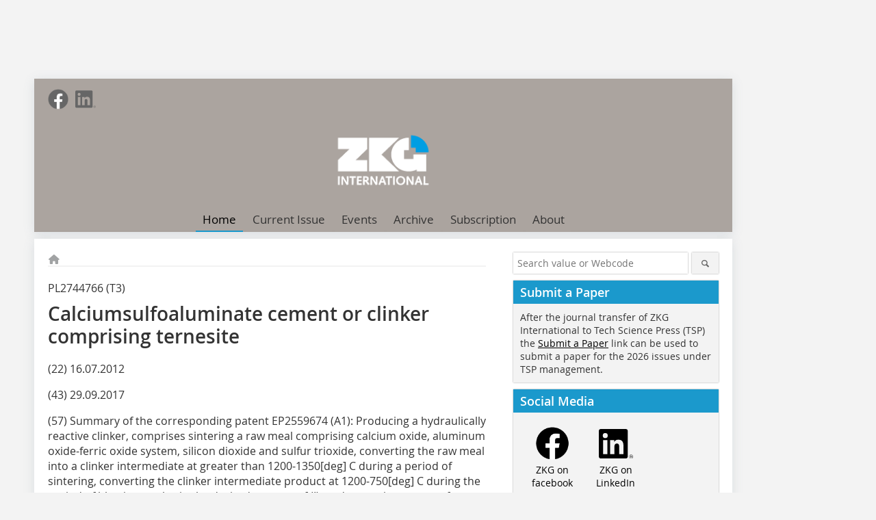

--- FILE ---
content_type: text/html; charset=utf-8
request_url: https://www.zkg.de/en/artikel/zkg_Calciumsulfoaluminate_cement_or_clinker_comprising_ternesite-3051578.html
body_size: 7930
content:
<!DOCTYPE html>
<html lang="en">
	<head>
		<meta charset="UTF-8">
		<meta name="viewport" content="width=device-width, initial-scale=1.0">
		<meta http-equiv="X-UA-Compatible" content="IE=edge,chrome=1" />
		<link rel="shortcut icon" href="/assets/img/favicon.ico" />
        <title>ZKG international</title>
		<meta property="og:title" content="ZKG international">
		<meta name="twitter:card" content="summary">
		<link rel="stylesheet" type="text/css" href="/static/css/normalize.min.css">
		<link rel="stylesheet" type="text/css" href="/static/css/fontello.min.css">
		<link rel="stylesheet" type="text/css" href="/static/css/fontawesome.min.css">
		<link rel="stylesheet" type="text/css" href="/static/css/solid.min.css">
		<link rel="stylesheet" type="text/css" href="/static/css/owl.carousel.min.css">
		<link rel="stylesheet" type="text/css" href="/static/css/jquery.fancybox.min.css" media="screen" />
		<link rel="stylesheet" type="text/css" href="/static/css/style.min.css">
		<link rel="stylesheet" type="text/css" href="/static/css/theme_zkg.min.css">
		<style>
		/* Simple no-dependency slider for superteaser */
		.superteaser.slider{position:relative;max-width:100%;overflow:hidden;margin:0 auto}
		.slider__viewport{overflow:hidden;position:relative}
		.slider__track{display:flex;transition:transform .5s ease;will-change:transform}
		.slide{min-width:100%;position:relative}
		.slide img{display:block;width:100%;height:auto;object-fit:cover}
		.slide__overlay{position:absolute;left:0;right:0;bottom:20px;padding:10px 16px;text-align:left;background:rgba(255,255,255,0.7)}
		.slide__overlay a{}
		.superteaser__heading{margin:0;color:#000;text-shadow:none;font-size:22px}
		.slider__nav{position:absolute;top:50%;transform:translateY(-50%);background:rgba(0,0,0,.4);color:#fff;border:none;padding:10px 14px;cursor:pointer;font-size:24px;z-index:10}
		.slider__nav--prev{left:10px}
		.slider__nav--next{right:10px}
		.slider__dots{position:absolute;left:50%;transform:translateX(-50%);bottom:10px;display:flex;gap:6px;z-index:10}
		.slider__dot{width:10px;height:10px;border-radius:50%;background:rgba(255,255,255,.5);cursor:pointer}
		.slider__dot.active{background:#fff}
		@media (max-width:600px){.superteaser__heading{font-size:18px}}
        

/* 容器定位 */
.nav-has-children { position: relative; }

/* 二级菜单默认隐藏 */
.nav-main--level_2 {
  position: absolute;
  left: 0;
  top: 100%;
  min-width: 240px;
  background: #fff;
  border: 1px solid #eee;
  box-shadow: 0 8px 24px rgba(0,0,0,.08);
  padding: 8px 0;
  display: none;
  z-index: 1000;
}

/* 二级菜单项 */
.nav-main__item--level_2 > a {
  display: block;
  padding: 10px 16px;
  line-height: 1.2;
  font-size: 14px;
  color: #222;
  white-space: nowrap;
}
.nav-main__item--level_2 > a:hover { background: #f7f7f7; }

/* 当前项高亮（与右侧原有高亮保持一致语义） */
.nav-main__item--level_2.is-active > a {
  font-weight: 600;
  text-decoration: underline;
}

/* 悬停/键盘聚焦显示 */
.nav-has-children:hover > .nav-main--level_2,
.nav-has-children:focus-within > .nav-main--level_2 {
  display: block;
}

/* 顶部 About 右侧加小三角 */
.nav-caret {
  display: inline-block;
  margin-left: 6px;
  border: 4px solid transparent;
  border-top-color: currentColor;
  transform: translateY(2px);
}

/* 移动端：把二级菜单做成内联展开（避免 hover） */
@media (max-width: 1024px) {
  .nav-has-children { position: static; }
  .nav-main--level_2 {
    position: static;
    box-shadow: none;
    border: 0;
    padding: 0 0 8px 0;
  }
}

		

/* Subscription entry: make "My subscriptions / Login" obvious in the top-right meta bar */
.nav-meta.right{display:flex;align-items:center;gap:10px;}
.nav-meta__item--cta{display:flex;align-items:center;}
.nav-meta__item--cta .nav-meta__cta{padding:6px 10px !important;font-size:13px;line-height:1.1;border-radius:4px;}
.nav-meta__item--cta .nav-meta__cta--ghost{border:1px solid rgba(0,0,0,.15);}
@media (max-width:600px){
  .nav-meta.right{gap:8px;}
  .nav-meta__item--cta .nav-meta__cta{padding:6px 8px !important;font-size:12px;}
}

		</style>
	</head>

	<body>
		<div id="newsletter-dialogue__background" class="ga_newsletter-dialogue"></div>
		<div class="body__wrapper">
			<div class="ad-body-topbanner">
				<ins class="asm_async_creative" style="display:inline-block; width:728px; height:90px; text-align:left; text-decoration:none;"></ins>
                <div class="adspirit__layer-ad"></div>
                <script>
                    if (window.innerWidth < 768) {
                        let layerAd = document.querySelector(".adspirit__layer-ad");
                        layerAd.innerHTML = ' ';
                    }
                </script>
			</div>
			<div class="ad-body-skyscraper">
				<ins class="asm_async_creative" style="display:inline-block;text-align:left; text-decoration:none;"></ins>
			</div>
			<div class="body__container">
				<div class="body__inner">
					<header class="header--main">
						<div class="header__meta clearfix">
                            <ul class="social-media__list--head left">
								<li class="social-media__item--head">
								    <a href="https://www.facebook.com/ZKGCementLimeGypsum/" class="social-media__link--head" target="_blank">
								        <img class="social-media__icon" src="/static/picture/facebook_72x72_gray.png" alt="Facebook" width="30" height="30">
								    </a>
								</li> 																									
								<li class="social-media__item--head">
								    <a href="https://www.linkedin.com/company/zkg-international" class="social-media__link--head" target="_blank">
								        <img class="social-media__icon" src="/static/picture/linkedin_logo_gray.svg" alt="LinkedIn" width="30" height="30">
								    </a>
								</li> 							
							</ul>
                            <ul class="nav-meta right">
                                <li class="nav-meta__item" style="display:none">
									<a href="/index/index/contact.html">Contact the editorial office</a>
								</li>
                                							</ul>
                        </div>
                        <div class="header__logo">
							<a href="/en">
							    <img src="/uploads/20251020/487aeeeda4a6c9ff98904e33f04b632d.png" alt="Zement Kalk Gips"/>
							</a>
						</div>
                        <label id="menu-button" class="icon-menu" for="mobile-menu">Menü</label>
                        <nav class="header__nav clearfix">
	                         <input type="checkbox" id="mobile-menu">
	                         <ul class="nav-main--level_1">
						          <li class="nav-main__item--level_1">
			                          <a class="nav-main__link  nav-main__link--active" href="/" >
			                          	  Home
			                          </a>
		                          </li>
				                  <li class="nav-main__item--level_1">
			                          <a class="nav-main__link " href="/index/index/current_issue" >
				                          Current Issue
			                          </a>
		                          </li>
				                  <li class="nav-main__item--level_1">
			                          <a class="nav-main__link " href="/en/calender" >
				                          Events
			                          </a>
		                          </li>
				                  <li class="nav-main__item--level_1">
			                          <a class="nav-main__link " href="/en/archive" >
				                         Archive
			                          </a>
		                          </li>
                                  
                                  <li class="nav-main__item--level_1" style="display:none">
			                          <a class="nav-main__link " target="_blank" href="https://ijs.tspsubmission.com/login?returnUrl=/submission/36" >
				                         Article Submission
			                          </a>
		                          </li>
                                  <li class="nav-main__item--level_1">
                                      <a class="nav-main__link " href="/index/subscription" >
				                         Subscription
			                          </a>
		                          </li>
                                  <!-- 用带子菜单的 li 替换 header.html 里现有的 About 菜单项 -->
                                    <li class="nav-main__item--level_1 nav-has-children">
                                      <a
                                        class="nav-main__link "
                                        aria-haspopup="true"
                                        aria-expanded="false"
                                      >
                                        About
                                      </a>

                                                                              <ul class="nav-main--level_2" role="menu">
                                                                                      <li class="nav-main__item--level_2 ">
                                              <a
                                                href="https://www.techscience.com/ZKG/info/journal_overview"
                                                target="_blank"
                                                role="menuitem"
                                              >
                                                Journal Overview                                              </a>
                                            </li>
                                                                                      <li class="nav-main__item--level_2 ">
                                              <a
                                                href="https://www.techscience.com/ZKG/info/indexed"
                                                target="_blank"
                                                role="menuitem"
                                              >
                                                Indexing &amp; Abstracting                                              </a>
                                            </li>
                                                                                      <li class="nav-main__item--level_2 ">
                                              <a
                                                href="https://www.techscience.com/ZKG/editors"
                                                target="_blank"
                                                role="menuitem"
                                              >
                                                Editorial Board                                              </a>
                                            </li>
                                                                                      <li class="nav-main__item--level_2 ">
                                              <a
                                                href="https://www.techscience.com/ZKG/info/auth_instru"
                                                target="_blank"
                                                role="menuitem"
                                              >
                                                Instructions for Authors                                              </a>
                                            </li>
                                                                                      <li class="nav-main__item--level_2 ">
                                              <a
                                                href="https://www.techscience.com/ZKG/info/article_charge"
                                                target="_blank"
                                                role="menuitem"
                                              >
                                                Article Processing Charge                                              </a>
                                            </li>
                                                                                      <li class="nav-main__item--level_2 ">
                                              <a
                                                href="https://www.techscience.com/ZKG/info/editorial_workflow"
                                                target="_blank"
                                                role="menuitem"
                                              >
                                                Editorial Workflow                                              </a>
                                            </li>
                                                                                      <li class="nav-main__item--level_2 ">
                                              <a
                                                href="https://www.techscience.com/ZKG/info/contact_information"
                                                target="_blank"
                                                role="menuitem"
                                              >
                                                Contact Information                                              </a>
                                            </li>
                                                                                      <li class="nav-main__item--level_2 ">
                                              <a
                                                href="https://www.techscience.com/ZKG/special_issues"
                                                target="_blank"
                                                role="menuitem"
                                              >
                                                Special Issue                                              </a>
                                            </li>
                                                                                  </ul>
                                                                          </li>

					         </ul>
                        </nav>
					</header>
					<form action="/index/index/search" method="get" class="search__wrapper--mobile">
						<fieldset class="search">
							<input class="search__text autoclear" type="text" name="s_text" title="Search value or Webcode" placeholder="Search value or Webcode"/>
							<button class="search__button" type="submit" title="Suchen"> <i class="icon-search"></i> </button>
						</fieldset>
					</form>
                
            
        








<div class="body__content clearfix">
	<main>
        <div class="main__content">
            <ul class="nav-breadcrumb">
                <li class="nav-breadcrumb__item">
                    <a href="/">
                        <i class="fa-solid fa-house fa-fw"></i>
                        <span class="nav-breadcrumb__item-display--none">Home</span>
                    </a>
                </li>
             </ul>
             
            
		<article>
<header>
    <div class="article__roofline">PL2744766 (T3)</div>
    <h1 class="article__heading">Calciumsulfoaluminate cement or clinker comprising ternesite</h1>
</header>

				<div class="responsive_ad">
					<ins class="asm_async_creative" style="display:block; text-align:left; text-decoration:none;"></ins>
				</div>
				<div id="article-height" class="article__text">
					<p>(22) 16.07.2012</p><p>(43) 29.09.2017</p><p>(57) Summary of the corresponding patent EP2559674 (A1): Producing a hydraulically reactive clinker, comprises sintering a raw meal comprising calcium oxide, aluminum oxide-ferric oxide system, silicon dioxide and sulfur trioxide, converting the raw meal into a clinker intermediate at greater than 1200-1350[deg] C during a period of sintering, converting the clinker intermediate product at 1200-750[deg] C during the period of blasting to obtain the desired amount of (I), and a certain amount of aluminate- and ferrate phase and residues of the crystalline hightemperature phases of the raw materials with (II), (III) and (I), and cooling the clinker. Producing a hydraulically reactive clinker, comprises: sintering a raw meal comprising calcium oxide, aluminum oxide-ferric oxide system, silicon dioxide and sulfur trioxide; converting the raw meal into a clinker intermediate at a temperature of greater than 1200-1350[deg] C during a period of sintering; converting the clinker intermediate product at 1200-750[deg] C during the period of blasting to obtain the desired amount of calcium oxide silicate mineral of formula (C1 5S1 2Y) (I), and a certain amount of aluminate- and ferrate phase and residues of the crystalline high-temperature phases of the raw materials with calcium oxide of formula (C1Y) (II), tetracalcium aluminate ferrite of formula (C1 4(A1 xF1 - x)Y) (III) and (I); and cooling the clinker with the major components comprising (in wt.%) tetracalcium aluminate ferrite of formula (C1 4(A1 xF1 1- x) 3Y) (IV) (5-70), alpha dicalcium silicate or beta dicalcium silicate (1-80), (I) (5-75) and secondary phases (0-30). H1 : H 2O; C1 : CaO; A1 : Al 2O 3; F1 : Fe 2O 3; M : MgO; S1 : SiO 2; Y : SO 3; and x : not defined. Independent claims are also included for: (1) cement obtained by grinding the above mentioned clinker; and (2) a binding agent comprising the cement as the hydraulically reactive components.</p><p>(71) HeidelbergCement AG (DE)</p> 	 										<div class="clear"></div>					<div class="clear"></div>
				</div>
								<div class="related-magazin--noTeasertext">
					<div class="related-magazin--flex">
						<a href="/index/index/issue?id=62">
							<div class="related-magazin--mobile">
						<div class="related-magazin__roofline">
							This article appeared in
						</div>
						<h3 class="related-magazin__heading">
							ZKG 11/2017						</h3>
					</div>
				</a>
				<div class="related-magazin__cover">
					<a href="/index/index/issue?id=62">
						<img src="/uploads/images/124058731_36b498027b.jpg" alt="" loading="lazy"  width="255"  height="360">
					</a>
				</div>
				<div class="related-magazin__text">
					<a href="/index/index/issue?id=62">
						<div class="related-magazin--noMobile">
							<div class="related-magazin__roofline">
								This article appeared in
							</div>
							<h3 class="related-magazin__heading">
								ZKG 11/2017							</h3>
						</div>
					</a>
					<div class="supplement__title--top">Ressort:&nbsp; Patents </div>
                        <div class="related-magazin__buttons">
							<a href="/index/subscription" target="_blank" class="button related-magazin__button">subscription</a>
							<a href="/index/index/issue?id=62" class="button related-magazin__button">Content</a>
						</div>
					</div>
				</div>
							</div>
		<ul class="social-media__list">
			<li class="social-media__item">
						<a title="Auf facebook teilen" href="https://www.facebook.com/sharer.php?u=https://www.zkg.de/en/artikel/zkg_Calciumsulfoaluminate_cement_or_clinker_comprising_ternesite-3051578.html" class="social-media__link" target="_blank"><img class="social-media__icon" src="/static/picture/facebook_72x72_black.png" alt="Facebook" width="30" height="30"></a>
			</li>
			<li class="social-media__item">
						<a title="Tweet auf X" href="https://twitter.com/intent/tweet?url=https://www.zkg.de/en/artikel/zkg_Calciumsulfoaluminate_cement_or_clinker_comprising_ternesite-3051578.html" class="social-media__link" target="_blank"><img class="social-media__icon" src="/static/picture/x-twitter.svg" alt="X Twitter" width="30" height="30"></a>
			</li>

			<li class="social-media__item">
						<a title="Auf Xing teilen" href="https://www.xing-share.com/app/user?op=share;sc_p=xing-share;url=https://www.zkg.de/en/artikel/zkg_Calciumsulfoaluminate_cement_or_clinker_comprising_ternesite-3051578.html" class="social-media__link" target="_blank"><img class="social-media__icon" src="/static/picture/xing_logo_72x72_black.png" alt="XING" width="30" height="30"></a>
			</li>
			<li class="social-media__item">
						<a title="Auf LinkedIn teilen" href="https://www.linkedin.com/shareArticle?mini=true&url=https://www.zkg.de/en/artikel/zkg_Calciumsulfoaluminate_cement_or_clinker_comprising_ternesite-3051578.html" class="social-media__link" target="_blank"><img class="social-media__icon" src="/static/picture/linkedin_logo_black.svg" alt="LinkedIn" width="30" height="30"></a>
			</li>
			<li class="social-media__item">
						<a title="Per E-Mail teilen" href="mailto:?subject=Empfehlung eines Artikels von &body=https://www.zkg.de/en/artikel/zkg_Calciumsulfoaluminate_cement_or_clinker_comprising_ternesite-3051578.html" class="social-media__link"><i class="icon-mail-squared social-media__icon"></i></a>
			</li>
			<li class="social-media__item">
						<a title="Artikel drucken" href="javascript:window.print();" class="social-media__link"><i class="icon-print social-media__icon"></i></a>
			</li>
		</ul>
    
  	</article>
  	
    <div class="ca-results">
		<h2>Related articles:</h2>
		    			<div class="teaser-sm__wrapper clearfix">
				<span class="teaser-sm__issue">Issue 06/2025</span>
								<span class="teaser-sm__roofline">WO2025133057 (A1)</span>
								<h3 class="teaser-sm__heading">
					<a href="/en/artikel/method-of-producing-cement-clinker-from-a-source-of-calcium-sulfate-4284645.html">
						Method of producing cement clinker from a source 
of calcium sulfate					</a>
				</h3>
								<figure class="teaser-sm__img">
					<a href="/en/artikel/method-of-producing-cement-clinker-from-a-source-of-calcium-sulfate-4284645.html">
						<img src="/uploads/images/2025/WO2025133057-a32a8f84cc043d21.jpeg" alt="" loading="lazy"  width="380"  height="253"/>
					</a>
				</figure>
				<div class="teaser-sm__text--right">
				    					<p>(43) 26.06.2025(57) A method of producing cement clinker from a source of calcium sulfate, comprising: - blending a source of calcium sulfate with silica, alumina, and iron oxide containing materials...</p>
										<a class="button button--teaser" href="/en/artikel/method-of-producing-cement-clinker-from-a-source-of-calcium-sulfate-4284645.html" title="Method of producing cement clinker from a source 
of calcium sulfate">more</a>
									</div>
								
			</div>
						<div class="teaser-sm__wrapper clearfix">
				<span class="teaser-sm__issue">Issue 04-05/2025</span>
								<span class="teaser-sm__roofline">WO 2025/073882 A1</span>
								<h3 class="teaser-sm__heading">
					<a href="/en/artikel/method-of-producing-cement-clinker-from-a-source-of-calcium-sulfate-4269913.html">
						Method of producing cement clinker 
from a source of calcium sulfate					</a>
				</h3>
								<figure class="teaser-sm__img">
					<a href="/en/artikel/method-of-producing-cement-clinker-from-a-source-of-calcium-sulfate-4269913.html">
						<img src="/uploads/images/2025/WO2025073882A1.pdf_-_Adobe_Acrobat_Reader__64-bit_-e77201743b379433.jpeg" alt="" loading="lazy"  width="380"  height="253"/>
					</a>
				</figure>
				<div class="teaser-sm__text--right">
				    					<p>(22) 04.10.2024(43) 10.04.2025(57) A method of producing cement clinker from a source of calcium sulfate, comprising - blending a source of calcium sulfate with silica, alumina, and iron oxide...</p>
										<a class="button button--teaser" href="/en/artikel/method-of-producing-cement-clinker-from-a-source-of-calcium-sulfate-4269913.html" title="Method of producing cement clinker 
from a source of calcium sulfate">more</a>
									</div>
								
			</div>
						<div class="teaser-sm__wrapper clearfix">
				<span class="teaser-sm__issue">Issue 3/2017</span>
								<span class="teaser-sm__roofline">WO 2016/206785 A1</span>
								<h3 class="teaser-sm__heading">
					<a href="/en/artikel/zkg_Mineralizer_for_calcium_sulfoaluminate_ternesite_cements-2772801.html">
						Mineralizer for calcium sulfoaluminate ternesite cements					</a>
				</h3>
								<div class="teaser-sm__text--noimg">
				    					<a class="button button--teaser" href="/en/artikel/zkg_Mineralizer_for_calcium_sulfoaluminate_ternesite_cements-2772801.html" title="Mineralizer for calcium sulfoaluminate ternesite cements">more</a>
									</div>
								
			</div>
					</div>
	</div>	
</main>
<script>
(function(){
	var slider = document.querySelector('.superteaser.slider');
	if(!slider) return;
	var track = slider.querySelector('.slider__track');
	var slides = Array.prototype.slice.call(slider.querySelectorAll('.slide'));
	var prev = slider.querySelector('.slider__nav--prev');
	var next = slider.querySelector('.slider__nav--next');
	var dotsWrap = slider.querySelector('.slider__dots');
	var index = 0;
	var total = slides.length;

	// 单图时保持静态显示
	if (total <= 1) {
		if (prev) prev.style.display = 'none';
		if (next) next.style.display = 'none';
		if (dotsWrap) dotsWrap.style.display = 'none';
		if (track) track.style.transform = 'translateX(0)';
		return;
	}

	// 生成点
	slides.forEach(function(_, i){
		var d = document.createElement('button');
		d.className = 'slider__dot';
		d.setAttribute('data-index', i);
		if(i === 0) d.classList.add('active');
		d.addEventListener('click', function(){ goTo(i); });
		if (dotsWrap) dotsWrap.appendChild(d);
	});

	function update(){
		if(track) track.style.transform = 'translateX(' + (-index*100) + '%)';
		var ds = dotsWrap ? dotsWrap.querySelectorAll('.slider__dot') : [];
		Array.prototype.forEach.call(ds, function(dot){ dot.classList.remove('active'); });
		if(ds[index]) ds[index].classList.add('active');
	}

	function goTo(i){
		index = (i + total) % total;
		update();
	}

	if(prev) prev.addEventListener('click', function(e){ e && e.preventDefault(); goTo(index - 1); });
	if(next) next.addEventListener('click', function(e){ e && e.preventDefault(); goTo(index + 1); });

	var autoplay = true;
	var interval = 4000;
	var timer = null;
	function start(){ if(autoplay) timer = setInterval(function(){ goTo(index + 1); }, interval); }
	function stop(){ if(timer){ clearInterval(timer); timer = null; } }

	slider.addEventListener('mouseover', stop);
	slider.addEventListener('mouseout', start);

	// 初始化显示
	update();
	start();
})();
</script>

<aside>
        <form action="/index/index/search" method="get">
           <fieldset class="search">
               <input class="search__text autoclear" type="text" name="s_text" title="Search value or Webcode" placeholder="Search value or Webcode"/>
               <button class="search__button" type="submit" title="Suchen"> <i class="icon-search"></i> </button>
           </fieldset>
        </form>
    <div class="aside__box" style="display:none">
			<span class="aside__h3">News</span>
	        <ul class="aside__list">
	            			</ul>	
		</div>
    
    <div class="aside__box clearfix">
			<span class="aside__h3">Submit a Paper</span>
                <p>After the journal transfer of ZKG International to Tech Science Press (TSP) the <a href="https://ijs.tspsubmission.com/login?returnUrl=/submission/36" target="_blank">Submit a Paper</a> link can be used to submit a paper for the 2026 issues under TSP management.</p>
            </div>

		<div class="aside__box clearfix">
			<span class="aside__h3">Social Media</span>
			<a href="" ></a>
            <div style="text-align: center;" class="clearfix">
                <div style="float:left;width: 33.333333%; margin-top:10px">    
                    <a href="https://www.facebook.com/ZKGCementLimeGypsum/" target="_BLANK"> 
                        <img src="/static/picture/facebook_72x72_black.png" width="50" height="50" alt="ZKG on facebook"> 
                        <br><span >ZKG on facebook</span>
                    </a>    
                </div>
                <div style="float:left;width: 33.333333%; margin-top:14px;">  
                    <a href="https://www.linkedin.com/company/zkg-cement-lime-gypsum" target="_BLANK"> 
                        <img src="/static/picture/linkedin_logo_black.svg" width="50" height="50" alt="ZKG on LinkedIn" style="margin-bottom:3px">
                        <br><span>ZKG on LinkedIn</span>
                    </a>
                </div>
                <div style="float:left;width: 33.333333%;display: none;">  
                    <a href="/index/index/newsletter" target="_SELF"> 
                    <i class="icon-mail-squared" style="font-size: 50px;display:block; color:#000;"></i>
                    <span>Newsletter</span>
                </a>
            </div>
            
                        
        </div>
	</div>
	<div class="aside__box--free clearfix">
		<style type="text/css">
        .widget-hits-2 .em-widget-button-all {
              border: none !important;
        }

        .widget-hits-2 .em-widget-list-item-outer {
              padding:0 15px !important;
        }
		
		.widget-hits-2 .em-widget-item-title { 
              font-size: 1rem !important;
        }

        .widget-hits-2 .em-widget-company-name {
             font-size: 0.8rem !important;
			 font-weight: 300 !important;
			 margin-bottom: 0 !important;
        }
		
		.widget-hits-2 .em-widget-list-item-outer {
		     padding:0 !important;
		}
		
        .widget-hits-2 .em-widget-list-item-cell {
             padding: 10px !important;
        }
		
		.widget-hits-2 .em-widget-item-title {
			margin-bottom: 0 !important;
		}
</style>
		</div>

							
				<div class="aside__box clearfix">
			        <span class="aside__h3">Events</span>
					<a href="/index/index/events" ><img src="/static/picture/142753337_ce6f771ad9.jpg" alt="Events"  width="640"  height="465"></a>

					<a href="/index/index/events" >Here you will find current events ...</a>

				</div>
				                
                
                <div class="aside__box clearfix">
                    <span class="aside__h3">Guidelines</span>
                       <a href="https://www.techscience.com/ZKG/info/auth_instru" target="_blank"><img src="/static/images/zkg-guidelines-6da90e7b14f0568b.jpg" alt="ZKG Authors' Guidelines" width="709" height="436"></a>
                       <a href="https://www.techscience.com/ZKG/info/auth_instru" target="_blank">Here you will find the ZKG Authors' Guidelines</a>
                </div>
			</aside>


					<footer class="clearfix">
						<nav>
							<ul class="nav-footer__list">
																<li class="nav-footer__item">
									<a href="https://www.techscience.com/ndetail/terms"  target="_parent" >Terms and Conditions</a>
								</li>
																<li class="nav-footer__item">
									<a href="https://www.techscience.com/ndetail/privacy"  target="_blank" >Privacy Policy</a>
								</li>
																<li class="nav-footer__item">
									<a href="https://www.techscience.com/ZKG/info/contact_information"  target="_self" >Contact</a>
								</li>
							</ul>
						</nav>
                        <div class="footer__interred" style="color:#fff">
                            Copyright© 2026 <a href="https://www.techscience.com/" target="_blank">techscience.com</a> © 1997-2025 TSP (Henderson, USA) unless otherwise stated
						
						</div>
						<div class="footer__bauverlag">
							
						</div>
					</footer>

		            <a class="body__scroll-icon" href="#top" title="Nach Oben"><i class="icon-up-open"></i></a>
</div>

<a class="body__scroll-icon" id="backToTop" href="javascript:void(0);" title="Back to top">
    <i class="icon-up-open"></i>
</a>
<style>
 .body__scroll-icon {
    position: fixed;
    right: 20px;
    bottom: 30px;
    width: 40px;
    height: 40px;
    /*border-radius: 20px;*/
    background: rgba(0, 0, 0, 0.6);
    color: #fff;
    display: flex;
    align-items: center;
    justify-content: center;
    text-decoration: none;
    cursor: pointer;
    opacity: 0;
    visibility: hidden;
    transition: opacity .3s ease, visibility .3s ease, transform .3s ease;
    z-index: 999;
}

.body__scroll-icon i {
    font-size: 18px;
    position: absolute;top: 5px;
}

.body__scroll-icon.show {
    opacity: 1;
    visibility: visible;
    transform: translateY(0);
}

.body__scroll-icon.hide {
    opacity: 0;
    visibility: hidden;
    transform: translateY(10px);
}
<</style>
<script>
(function () {
    var backBtn = document.getElementById('backToTop');
    if (!backBtn) return;

    var showAfter = 200; // 向下滚 200 像素后显示按钮

    function toggleBackBtn() {
        var scrollTop = window.pageYOffset || document.documentElement.scrollTop || document.body.scrollTop || 0;
        if (scrollTop > showAfter) {
            backBtn.classList.add('show');
            backBtn.classList.remove('hide');
        } else {
            backBtn.classList.remove('show');
            backBtn.classList.add('hide');
        }
    }

    // 监听滚动
    window.addEventListener('scroll', toggleBackBtn);
    // 初始状态判断一次
    toggleBackBtn();

    // 点击平滑滚动回顶部
    backBtn.addEventListener('click', function (e) {
        e.preventDefault();
        if ('scrollBehavior' in document.documentElement.style) {
            window.scrollTo({top: 0, behavior: 'smooth'});
        } else {
            // 老浏览器 fallback：瞬间滚回
            window.scrollTo(0, 0);
        }
    });
})();
</script>


</body>
</html>



--- FILE ---
content_type: text/css
request_url: https://www.zkg.de/static/css/style.min.css
body_size: 7352
content:
@font-face{font-family:"open_sansregular";src:url("../fonts/opensans-regular-webfont.eot");src:url("../fonts/opensans-regular-webfont.eot") format("embedded-opentype"),url("../fonts/opensans-regular-webfont.woff") format("woff"),url("../fonts/opensans-regular-webfont.ttf") format("truetype"),url("../fonts/opensans-regular-webfont.svg#open_sansregular") format("svg");font-weight:normal;font-style:normal;font-display:swap}@font-face{font-family:"open_sanssemibold";src:url("../fonts/opensans-semibold-webfont.eot");src:url("../fonts/opensans-semibold-webfont.eot") format("embedded-opentype"),url("../fonts/opensans-semibold-webfont.woff") format("woff"),url("../fonts/opensans-semibold-webfont.ttf") format("truetype"),url("../fonts/opensans-semibold-webfont.svg#open_sanssemibold") format("svg");font-weight:normal;font-style:normal;font-display:swap}@font-face{font-family:"open_sansitalic";src:url("../fonts/opensans-italic-webfont.eot");src:url("../fonts/opensans-italic-webfont.eot") format("embedded-opentype"),url("../fonts/opensans-italic-webfont.woff") format("woff"),url("../fonts/opensans-italic-webfont.ttf") format("truetype"),url("../fonts/opensans-italic-webfont.svg#open_sansitalic") format("svg");font-weight:normal;font-style:normal;font-display:swap}h1{font-family:"open_sanssemibold";font-size:28px;line-height:1.2;font-weight:400;margin:0 0 20px}@media(max-width: 866px){h1{font-size:26px}}@media(max-width: 420px){h1{font-size:22px}}@media print{h1{page-break-after:avoid;page-break-inside:avoid}}h2{font-family:"open_sanssemibold";font-size:24px;line-height:1.2;font-weight:400;margin:0 0 10px}@media(max-width: 866px){h2{font-size:22px}}@media(max-width: 420px){h2{font-size:20px}}@media print{h2{page-break-after:avoid;page-break-inside:avoid}}h3{font-family:"open_sanssemibold";font-size:20px;font-weight:400}@media(max-width: 866px){h3{font-size:18px}}@media(max-width: 420px){h3{font-size:16px}}@media print{h3{page-break-after:avoid;page-break-inside:avoid}}h4{font-family:"open_sanssemibold";font-size:16px;font-weight:400}@media(max-width: 866px){h4{font-size:16px}}@media(max-width: 420px){h4{font-size:14px}}@media print{h4{page-break-after:avoid;page-break-inside:avoid}}b,strong{font-family:"open_sanssemibold";font-weight:400}a{color:#31a1ff;text-decoration:none}a:hover{text-decoration:underline}@media print{a{page-break-inside:avoid;background:rgba(0,0,0,0)}}.article__text a,p a{text-decoration:underline}@media print{.article__text a:after,p a:after{content:" (" attr(href) ") "}}figure{margin:0}figcaption{font-size:12px;text-align:left;margin-bottom:10px}.mobile-only{display:none}.img-responsive{max-width:100%}.iframe__container--16x9{position:relative;padding-bottom:56.25%;height:0;overflow:hidden;width:100%;height:auto;margin:10px 0}.iframe__container--16x9 iframe{position:absolute;top:0;left:0;width:100%;height:100%}.hidden{display:none !important;visibility:hidden}.clearfix:before,.logogallery__container:before,.clearfix:after,.logogallery__container:after{content:" ";display:table}.clearfix:after,.logogallery__container:after{clear:both}.clearfix,.logogallery__container{*zoom:1}.nowrap{white-space:nowrap}.right{float:right}.left{float:left}body{background:#f3f3f3;font-size:16px;font-family:"open_sansregular",Arial,sans-serif;color:#333}@media(max-width: 866px){body{font-size:14px}}@media print{body{font-size:13pt;line-height:1.3;background:#fff !important;color:#000}@page{body{margin:2cm}}}.body__wrapper{max-width:1200px;margin:0 auto;position:relative}@media(max-width: 866px){.body__wrapper{min-width:320px;max-width:560px;margin:0 auto}}@media print{.body__wrapper{width:100%;max-width:100%;margin:0;float:none}}.body__container{float:left;width:100%}@media(max-width: 866px){.body__container{width:100%;margin:0;clear:both}}@media print{.body__container{width:100%;margin:0;float:none}}.body__inner{margin:10px 170px 10px 10px;clear:both}@media(max-width: 1023px){.body__inner{margin:0px}}@media print{.body__inner{margin:0}}.body__content{background:#fff;box-shadow:0 3px 15px rgba(103,122,141,.17)}@media print{.body__content{box-shadow:none}}.ad-body-topbanner{max-width:100%;margin:10px 10px 0 10px}.ad-body-topbanner iframe{width:100%}@media(max-width: 1023px){.ad-body-topbanner{display:none}}@media print{.ad-body-topbanner{display:none}}.ad-body-skyscraper{width:160px;margin-top:10px;position:absolute;left:1040px}@media(max-width: 1023px){.ad-body-skyscraper{display:none}}@media print{.ad-body-skyscraper{display:none}}.ad-body-skyscraper iframe{width:auto}.ad__info{font-size:10px;color:#666;display:block;text-align:right;max-width:300px;margin:0 auto;margin-bottom:10px}.ad__info--fs,.ad__info--sc,.ad__info--kopf{font-size:10px;color:#666}.ad__info--bb,.ad__info--kopf{text-align:left}.ad__info--bb{height:38px;font-size:10px;color:#666;transform:rotate(-90deg)}.ad-wrapper{text-align:center}.ad-billboard{display:inline-flex;margin-bottom:10px}.responsive_ad{width:auto;margin:20px auto;text-align:center}@media(min-width: 504px){.responsive_ad{width:469px;text-align:left}}.iframe__container--16x9 iframe{width:100%}.clear{clear:both}.body__scroll-icon{width:50px;height:50px;background:rgba(102,102,102,.7);color:#fff;position:fixed;bottom:20px;right:20px;text-align:center;font-size:30px;display:none}@media print{.body__scroll-icon{display:none}}.cookie-info{display:none;max-width:500px;position:fixed;bottom:10px;z-index:9999;background:rgba(102,102,102,.9);color:#fff;padding:10px;box-sizing:border-box;margin:0 auto;right:10px}@media(max-width: 866px){.cookie-info{width:100%;max-width:100%;right:0;bottom:0}}@media print{.cookie-info{display:none}}.cookie-info__text{width:58%;float:left;font-size:13px}@media(max-width: 420px){.cookie-info__text{width:100%;float:none}}.cookie-info__buttons{width:40%;float:right;padding:10px 0;font-size:13px}@media(max-width: 420px){.cookie-info__buttons{width:100%;float:none}}.header--main{padding:10px;width:100%;box-sizing:border-box;margin-bottom:10px;background:#fff;box-shadow:0 3px 15px rgba(103,122,141,.17)}@media print{.header--main{box-shadow:none}}.header__logo{max-width:600px;margin:10px auto 20px}@media print{.header__logo{max-width:180pt;margin:0 auto}}.header__logo img{display:block;margin:0 auto;max-width:100%;height:auto;max-height:80px}.nav-meta{list-style:none;padding-left:0;margin:0}@media(max-width: 866px){.nav-meta{display:none}}@media print{.nav-meta{display:none}}.nav-meta--lng{list-style:none;border-left:1px solid #666;padding-left:4px;margin:0}@media(max-width: 866px){.nav-meta--lng{border:none}}.nav-meta__item{display:inline-block}.nav-meta__item:last-child{border-right:none}.nav-meta__link,.nav-meta__item a{font-size:14px;color:#666;text-decoration:none;padding:0 5px}.nav-meta__link--lng{font-size:14px;color:#666;text-decoration:none;padding:0 1px}.social-media__list--head{display:flex;flex-direction:row;list-style:none;padding-left:5px;margin:0;float:left}@media(max-width: 866px){.social-media__list--head{display:none}}@media print{.social-media__list--head{display:none}}.social-media__item--head{display:inline-block;font-size:30px}.social-media__item--head a{color:#666}.social-media__item--head a:hover{color:#31a1ff}.header--sticky_mobile .header__logo{display:none}.header--sticky_mobile #menu-button{width:100% !important;float:none !important;margin:0 -10px !important}.header--sticky{position:fixed;top:0;max-width:1020px;z-index:5000;transition:top .4s ease-out}@media(max-width: 866px){.header--sticky{max-width:560px}}@media print{.header--sticky{position:relative}}.header--sticky .header__meta{display:none}.header--sticky .header__logo{width:25%;float:left;margin:0}.header--sticky .header__logo img{margin:0;max-height:60px}.header--sticky .header__nav{margin:0px;text-align:right;width:74%;position:absolute;right:0px;bottom:0px}@media(max-width: 866px){.header--sticky .header__nav{margin:0;width:100%;float:none}}@media(max-width: 866px){.header--sticky #menu-button{width:90px;float:right;margin:10px}}footer{background:#333;color:#ccc;width:100%;clear:both;padding:10px;box-sizing:border-box;font-size:14px}@media print{footer{display:none}}footer a{color:#fff}.nav-footer__list{padding:0;margin:0 0 10px 0;list-style:none}.nav-footer__item{display:inline-block;padding-right:10px}.footer__interred{float:left}@media(max-width: 420px){.footer__interred{float:none}}.footer__bauverlag{float:right}@media(max-width: 420px){.footer__bauverlag{float:none}}main{float:left;width:100%}.main__content{margin-right:340px;clear:both;padding:20px;box-sizing:border-box}@media(max-width: 866px){.main__content{width:100%;margin:0}}@media print{.main__content{width:100%;margin:0}}.main__content--wide{width:100%;clear:both;padding:20px;box-sizing:border-box}.main__fullsize-banner{width:469px;margin:0 auto;margin-bottom:20px}.main__fullsize-banner iframe{width:100%}@media print{.main__fullsize-banner{display:none}}@media screen and (max-width: 508px){.main__fullsize-banner{width:300px}}aside{width:340px;margin-left:-340px;float:right;padding:20px;box-sizing:border-box}@media(max-width: 866px){aside{width:100%;margin:0;clear:both}}@media print{aside{display:none}}aside p{margin:0}aside img{max-width:100%;height:auto !important}.aside__box{background:#f3f3f3;padding:10px;box-sizing:border-box;margin-bottom:10px;font-size:14px;-webkit-box-shadow:0 0 2px #999;-moz-box-shadow:0 0 2px #999;box-shadow:0 0 2px #999}.aside__box--free{box-sizing:border-box;margin-bottom:0px;font-size:14px}.aside__box--free iframe{width:100%}.aside__inner{margin-bottom:10px}.aside__box--free img{vertical-align:bottom}.aside__h3{margin:0 0 5px 0;font-size:18px;display:block;font-family:"open_sanssemibold";font-weight:400}.aside__date{font-size:12px;color:#636363}.aside__ad{margin-bottom:10px}.aside__list{list-style:none;padding-left:0;margin:0}.aside__list--ausgabe{list-style:none;padding-left:0}.aside__item{padding:6px 0}.aside__span{display:block}.aside__img--small{float:left;width:35%}.aside__text--small{float:right;width:62%}.aside__img--fixed{width:280px;height:auto}.archive__issue{float:left;width:102px;height:171px;margin:0 25px 25px 0;overflow:hidden}.archive__issue img{max-width:100%}.category__box{margin-bottom:30px}.category__box .category__image,.category__box .category__text{width:100%}@media(min-width: 420px){.category__box .category__image,.category__box .category__text{width:48%}}.article__roofline{font-size:16px;font-weight:400;margin:0 0 5px 0;display:block}.article__heading{margin:10px 0;font-family:"open_sanssemibold";font-weight:400;font-size:22px;line-height:1.2;font-size:28px}.article__subtitle{font-size:16px;margin-bottom:20px;margin-top:-5px;display:block;font-family:"open_sanssemibold";font-weight:400;line-height:1.2}.article__date--top,.article__author--top{font-size:15px;color:#636363;margin-bottom:20px}.article__author{margin-bottom:20px}.article__intro{font-family:"open_sanssemibold"}.article__carousel{width:100%;height:150px;background:#efefef}.article__textelement{padding:10px;margin-bottom:10px;-webkit-box-shadow:0 0 3px #999;-moz-box-shadow:0 0 3px #999;box-shadow:0 0 3px #999}@media print{.article__textelement{-webkit-box-shadow:none;-moz-box-shadow:none;box-shadow:none}}.article__kastenelement,.company__box{padding:10px;margin-bottom:10px;-webkit-box-shadow:0 0 3px #999;-moz-box-shadow:0 0 3px #999;box-shadow:0 0 3px #999}@media print{.article__kastenelement,.company__box{-webkit-box-shadow:none;-moz-box-shadow:none;box-shadow:none}}.article__textelement p,.article__kastenelement p,.company__box p{margin:5px 0}.text--einzug{padding-left:30px}.text--aufzaehlung{margin:10px 0;margin-left:30px;display:list-item;list-style-type:disc;list-style-position:outside}.download__container{padding:10px;margin:10px 0;-webkit-box-shadow:0 0 3px #999;-moz-box-shadow:0 0 3px #999;box-shadow:0 0 3px #999}@media print{.download__container{-webkit-box-shadow:none;-moz-box-shadow:none;box-shadow:none}}.download__liste{margin:5px 0}.download__element{margin-bottom:5px}.inline__image{width:auto;margin:10px 0}.inline__image--left{width:50%;float:left;margin:10px 20px 10px 0px}.inline__image--right{width:50%;float:right;margin:10px 0px 10px 20px}.inline__image--center{width:270px;margin:10px auto;display:block}.inline__image img,.inline__image--left img,.inline__image--right img,.inline__image--center img{max-width:100%;height:auto}.inline__thumbnail{width:auto;margin:10px 0}.inline__thumbnail--left{width:270px;float:left;margin:10px 20px 10px 0px}.inline__thumbnail--right{width:270px;float:right;margin:10px 0px 10px 20px}.inline__thumbnail--center{width:270px;margin:10px auto;display:block}.inline__thumbnail img,.inline__thumbnail--left img,.inline__thumbnail--right img,.inline__thumbnail--center img{max-width:100%;height:auto}.inline__bildnachweis{font-size:12px;display:block}.zitat{max-width:90%;padding:30px;border-left:10px solid #404041;background-color:#f3f3f3;text-align:center}.zitat__text{display:inline;color:#404041;line-height:1.7;quotes:"“" "”" "“" "”";margin:20px 0 20px 0}.zitat__text::before{color:#888;content:open-quote;font-size:4em;line-height:.1em;margin-right:.1em;vertical-align:-0.4em}.zitat__quelle{font-weight:bold;font-size:14px;margin-top:28px;text-align:center}.zitat__quelle::before{content:"⚊ "}@media(min-width: 866px){.zitat{padding:20px 20px 20px 40px;text-align:left}.zitat__quelle{font-size:16px;margin:0;text-align:left}}.button--red{color:#fff;background:#31a1ff}.button--red:hover{background:#333}.social-media__list{display:flex;flex-direction:row;justify-content:end;list-style:none;padding-left:0;margin:0;text-align:right}@media print{.social-media__list{display:none}}.social-media__item{display:inline-block;font-size:30px}.social-media__link:hover{color:#333}.social-media__icon{padding:5px;color:#000 !important}.company__heading{margin:10px 0;font-family:"open_sanssemibold";font-weight:400;font-size:22px;line-height:1.2}.company__box{padding:0;position:relative}.company__link{display:block;padding:10px}.company__name{font-family:"open_sanssemibold";font-weight:400;font-size:18px;display:block}.company__arrow{position:absolute;right:10px;font-size:30px;top:20%}.fachartikel__flex{width:100%;display:flex;flex-direction:column;flex-wrap:nowrap;justify-content:flex-start}.artikel__flex{margin:0 1em 1em 0;padding:1em 2em}.artikel__container{font-size:100%}.artikel__teaser{width:100%;object-fit:contain;height:200px}.artikel__ueberschrift{font-weight:600;display:block;width:100%;padding:.5em 0 0 0;text-align:center}.artikel_teaser-text-kurz{color:gray;font-style:italic;text-align:center}@media(min-width: 468px)and (max-width: 866px){.fachartikel__flex{flex-direction:row;flex-wrap:wrap}.artikel__flex{width:48%;margin:0 .5em 1em 0;padding:0}.artikel__container{font-size:90%}}@media(min-width: 867px){.fachartikel__flex{flex-direction:row;flex-wrap:wrap}.artikel__flex{width:30%;padding:0}.artikel__container{font-size:90%}}.button,.newsletterbox__button{color:#666;background:#f3f3f3;padding:5px 10px;border:1px solid #e8e8e8;display:inline-block;margin:5px 0}.button:hover,.newsletterbox__button:hover{color:#fff;background:#31a1ff;text-decoration:none;border-color:#fff}.carousel__wrapper{margin:20px auto;padding:10px 33px 0;position:relative;-webkit-box-shadow:0 0 3px #999;-moz-box-shadow:0 0 3px #999;box-shadow:0 0 3px #999}@media print{.carousel__wrapper{display:none}}.carousel__item{padding:5px}.carousel__item img{display:block;max-width:100%;height:auto !important}.carousel__bildnachweis{font-size:12px;display:block}.carousel__control--prev,.carousel__control--next{position:absolute;top:33%;text-align:center;color:#999;text-decoration:none;text-shadow:0 0 1px #fff;font-size:30px;cursor:pointer}.carousel__control--prev:hover,.carousel__control--next:hover{color:#666}.carousel__control--prev{left:5px}.carousel__control--next{right:5px}.fancybox__unsichtbar{display:none}.owl-pagination{text-align:center}.owl-page{display:inline-block}.owl-page span{display:block;width:9px;height:9px;margin:2px;background:#e8e8e8}.owl-page.active span{background:#999}.contact{padding:10px;margin-bottom:10px;-webkit-box-shadow:0 0 3px #999;-moz-box-shadow:0 0 3px #999;box-shadow:0 0 3px #999}@media print{.contact{-webkit-box-shadow:none;-moz-box-shadow:none;box-shadow:none}}.contact__heading{margin:10px 0;font-family:"open_sanssemibold";font-weight:400;font-size:22px;line-height:1.2}.contact__portrait{max-width:30%;height:auto;float:left;margin-bottom:15px}.contact__editor{float:right;width:66%;margin-bottom:15px}.contact__clear{clear:both}.contact__clear-border{clear:both;width:100%;margin-top:15px;margin-bottom:25px;border-bottom:2px solid #31a1ff}.contact__list{list-style-type:none;padding:0}.contact__element,.contact__element-long,.contact__element-short{display:block;margin-top:10px}.contact__element:first-child,.contact__element-long:first-child,.contact__element-short:first-child{margin-top:20px}.contact__element,.contact__element-short{display:none}@media(max-width: 1148px){.contact__element-long{display:none}.contact__element{display:block}}@media(max-width: 1143px){.contact__element{display:none}.contact__element-short{display:block}}@media(max-width: 1046px){.contact__element{display:block}.contact__element-short{display:none}}@media(max-width: 945px){.contact__element{display:none}.contact__element-short{display:block}}@media(max-width: 860px){.contact__element{display:block}.contact__element-short{display:none}}@media(max-width: 555px){.contact__element{display:none}.contact__element-short{display:block}}@media(max-width: 490px){.contact__portrait{max-width:100%;height:auto;float:none}.contact__editor{float:none;width:100%}}.form__container{width:100%;margin-top:10px;margin-bottom:80px}.form__cell{clear:both;overflow:hidden;padding:1px;margin:0 0 10px 0}.form__label{width:26%;float:left;text-align:right;box-sizing:border-box;padding-top:5.5px}@media(max-width: 866px){.form__label{width:100%;float:none;text-align:left;display:block}}.form__input{width:72%;float:right;box-sizing:border-box;border:1px solid #ccc;padding:5px;margin:0 1%}@media(max-width: 866px){.form__input{width:100%;float:none;margin:0}}.form__input--noborder{border:none}.form__input--small{width:22%}@media(max-width: 866px){.form__input--small{width:32%}}.form__input--mid{width:48%}@media(max-width: 866px){.form__input--mid{width:66%}}.form__input:focus{border-color:#31a1ff}.notice__ok{padding:10px;background:#69c053;color:#000}.notice__error{padding:10px;background:#c05e53;color:#fff}.form_generator .form__input--noborder{margin-left:4px}.formgen_hinweis{font-size:smaller;padding-left:28%}.text_zweisprachig{display:none}@media(max-width: 866px){.form_generator .form__input--noborder{margin-left:0}.formgen_hinweis{padding-left:0}}.layer__help{background:rgba(0,0,0,.6);position:fixed;top:0;left:0;width:100%;height:100%;z-index:100}.message__help{display:none;width:25%;height:auto;min-height:150px;padding:15px;background-color:#fff;position:fixed;top:50%;left:50%;transform:translate(-50%, -50%);z-index:1000}.message__help span{position:absolute;top:5px;right:10px;cursor:pointer}.button--help{cursor:pointer}.gallery-columns{column-count:3;column-gap:5px}@media(max-width: 420px){.gallery-columns{column-count:1}}.gallery-columns__link{border:1px solid #aeaeae;border-bottom:none;transition:all ease-out .3s;display:inline-block;margin-bottom:5px;position:relative}.gallery-columns__link:hover{box-shadow:1px 1px 5px 0px rgba(103,122,141,.75)}.gallery-columns__thumbnail{display:block;max-width:100%;height:auto}.gallery-columns__credits{position:absolute;bottom:0;width:100%;background:rgba(255,255,255,.7);padding:2px;font-size:12px;color:#333;box-sizing:border-box}.gallery-grid{width:100%;display:grid;grid-template-columns:1fr 1fr 1fr;grid-column-gap:5px;grid-row-gap:5px}@media(max-width: 420px){.gallery-grid{display:block}}.gallery-grid__link{position:relative;border:1px solid #aeaeae;transition:all ease-out .3s;float:left;width:33%;margin:5px}@supports(grid-area: auto){.gallery-grid__link{float:none;width:100%;margin:0}}@media(max-width: 420px){.gallery-grid__link{margin-bottom:5px;display:block}}.gallery-grid__link:hover{box-shadow:1px 1px 5px 0px rgba(103,122,141,.75)}.gallery-grid__thumbnail{display:block;max-width:100%;height:auto}.gallery-grid__credits{position:absolute;bottom:0;width:100%;background:rgba(255,255,255,.7);padding:2px;font-size:12px;color:#333}.issue__content{font-family:"open_sanssemibold";font-size:24px;line-height:1.1;font-weight:400;margin:20px 0;display:block}.issue__ressort{background:#31a1ff;color:#fff;padding:5px 10px;margin:20px 0}.issue-teaser__img{float:left;width:41%}.issue-teaser__img img{width:100%;height:auto}.issue-teaser__text{float:right;width:56%}.stellenanzeige__infos{margin-top:20px}.stellenanzeige__infos td{padding:5px 10px 0 0}.stellenteaser{padding:10px 0;margin-bottom:20px;border-bottom:1px solid #999}.stellenteaser__beschreibung{font-size:22px;margin:0 0 5px 0}.stellenteaser__meta{font-size:14px;margin-bottom:15px}.logogallery__item-container{max-width:200px;display:block;padding:8px;border:1px solid #dedede;height:140px;float:left;margin:8px;line-height:120px}.logogallery__img-item{max-width:100%;display:inline;vertical-align:middle}.nav-breadcrumb{width:100%;border-bottom:2px solid #f3f3f3;margin:0 0 20px 0;padding:0;list-style:none;font-size:14px}.nav-breadcrumb__item{display:inline-block;color:#a1a3a4}.nav-breadcrumb__item:after{padding-left:5px}.nav-breadcrumb__item:last-child:after{content:"";padding:0}.nav-breadcrumb__item-display--none{display:none}.nav-breadcrumb__item a{color:#a1a3a4}.nav-breadcrumb__item a:hover{text-decoration:none}.header__nav{margin:0px -10px -10px -10px;text-align:center}@media print{.header__nav{display:none}}.nav-main--level_1{list-style:none;padding-left:0;margin:0}@media(max-width: 866px){.nav-main--level_1{display:none}}.nav-main__item--level_1{display:inline-block;position:relative}@media(max-width: 866px){.nav-main__item--level_1{width:100%;text-align:left;line-height:1.4}}.nav-main__item--level_1.mobile-only{display:none}@media(max-width: 866px){.nav-main__item--level_1.mobile-only{display:block}}.nav-main__link{color:#333;text-decoration:none;font-size:17px;display:block;padding:5px 10px;border-bottom:2px solid #fff;position:relative}@media(pointer: coarse)and (min-width: 867px){.nav-main__link{padding:5px 10px;float:left}}@media(max-width: 866px){.nav-main__link{border-bottom:1px solid #f3f3f3}}.nav-main__link:hover,.nav-main__link--active{color:#000;text-decoration:none;border-bottom:2px solid #31a1ff}@media(max-width: 866px){.nav-main__link:hover,.nav-main__link--active{border-bottom:1px solid #f3f3f3}}.nav-main--level_2{list-style:none;padding:0 0 5px 0;display:none;text-align:left;position:absolute;background:#fefefe;box-shadow:0 3px 5px rgba(103,122,141,.8);z-index:99;white-space:nowrap}@media(pointer: coarse)and (min-width: 867px){.nav-main--level_2{top:40px}}@media(max-width: 866px){.nav-main--level_2{position:relative;box-shadow:none;padding:0;background:#f3f3f3}}.nav-main__link--level_2{color:#333;text-decoration:none;font-size:17px;display:block;padding:2px 10px}@media(max-width: 866px){.nav-main__link--level_2{border-bottom:1px solid #f3f3f3;padding-left:25px}}.nav-main--level_3{list-style:none;padding-left:10px;white-space:nowrap}@media(max-width: 866px){.nav-main--level_3{padding:0}}.nav-main__link--level_3{color:#333;text-decoration:none;font-size:14px;display:block;padding:2px 10px;padding-left:20px}@media(max-width: 866px){.nav-main__link--level_3{border-bottom:1px solid #f3f3f3;padding-left:35px}}#menu-button{display:none;color:#fff;background:#333;font-size:16px;padding:10px;cursor:pointer;margin:0 -10px;text-align:center}#menu-button:before{margin-right:5px}#menu-button:hover{text-decoration:none}@media(max-width: 866px){#menu-button{display:block}}@media print{#menu-button{display:none}}.header__nav input[type=checkbox],.header__nav .drop-icon{display:none;position:absolute;right:0;top:0;background-color:rgba(0,0,0,.05);width:25%;text-align:center;height:100%;line-height:2.1}#mobile-menu:checked+.nav-main--level_1{display:block}@media screen and (min-width: 866px){.nav-main__item--level_1:hover>.nav-main--level_2{display:block}}@media(pointer: coarse)and (min-width: 867px){.header__nav .drop-icon{display:inline-block;position:relative;float:right;width:auto;background:none;padding:0 10px 0 0px}.nav-main__item--level_1:hover>.nav-main--level_2{display:none}.header__nav input[type=checkbox]:checked+.nav-main--level_2{display:block}}@media screen and (max-width: 866px){.mobile-only{display:inline}.nav-main__item{line-height:1.7}.header__nav .drop-icon{display:inline-block}.header__nav input[type=checkbox]:checked+.nav-main--level_2{display:block}}#newsletter-dialogue__background{display:none;position:fixed;top:0;bottom:0;left:0;right:0;z-index:10000}#newsletter-dialogue{display:none;min-width:300px;max-width:420px;background-color:#10405a;color:#fff;padding:18px 10px;box-shadow:0 0 2px #999;position:fixed;z-index:10001;top:50%;left:50%;transform:translate(-50%, -50%);-webkit-animation-name:slideIn;-webkit-animation-duration:.6s;animation-name:slideIn;animation-duration:.6s}@-webkit-keyframes slideIn{from{top:150%;opacity:0}to{top:50%;opacity:1}}@keyframes slideIn{from{top:150%;opacity:0}to{top:50%;opacity:1}}#newsletter-dialogue__close{position:absolute;right:5px;top:0;color:#fff;margin-right:5px;font-size:28px;font-weight:bold}#newsletter-dialogue__close:hover,#newsletter-dialogue__close:focus{color:#31a1ff;text-decoration:none;cursor:pointer}.newsletter-dialogue__title{display:block;text-align:center;color:#fff;font-size:24px;font-weight:bold;margin-bottom:18px}.newsletter-dialogue__content{position:relative;margin:auto;padding:5px}.newsletter-dialogue__list{list-style:none;padding-left:16px;margin-bottom:18px;font-size:14px}.newsletter-dialogue__form fieldset{border:none}.newsletter-dialogue__email{display:block;color:#000;box-sizing:border-box;width:100%;padding:6px}.newsletter-dialogue__button{background-color:#cc0039;color:#fff;width:100%;margin:5px 0px;padding:5px 10px;border:none;color:#fff}.newsletter-dialogue__meta a{color:#fff}.newsletter-dialogue__meta a:hover{color:#31a1ff;cursor:pointer}.pagination{display:block}.pagination__list{display:inline-block;padding-left:0;margin:20px 0}.pagination__item{display:inline}.pagination__link{padding:10px 16px;margin:1px;position:relative;float:left;text-decoration:none;background-color:#fff;border:1px solid #ddd;color:#333}.pagination__link:hover{background-color:#f3f3f3;color:#000;-webkit-box-shadow:0 0 3px #999;-moz-box-shadow:0 0 3px #999;box-shadow:0 0 3px #999;text-decoration:none}.pagination__link--active{background-color:#f3f3f3;color:#000;-webkit-box-shadow:0 0 3px #999;-moz-box-shadow:0 0 3px #999;box-shadow:0 0 3px #999;font-weight:bold}.related-magazin,.related-magazin--noTeasertext{width:100%;padding:15px;margin:10px 0;box-sizing:border-box;font-size:14px;font-weight:400;border:1px solid #cecece;background-color:#f3f3f3}.related-magazin--mobile{display:block}.related-magazin--noMobile{display:none}.related-magazin--relative{position:relative}.related-magazin__roofline{font-size:16px;font-weight:400;margin:0 0 5px 0;display:block}.related-magazin__heading{margin:10px 0;font-family:"open_sanssemibold";font-weight:400;font-size:22px;line-height:1.2}.related-magazin--flex,.related-magazin__buttons{display:block}.related-magazin__cover{text-align:center;width:100%}.related-magazin__cover img{width:85%;max-width:300px;min-width:105px;height:auto}.related-magazin__text{width:100%}.related-magazin__buttons--bottom{position:absolute;bottom:14px;width:54%}.related-magazin__button{text-align:center;margin-right:0px;display:block}.related-magazin--noTeasertext .related-magazin__text{margin-top:20px}.related-magazin--noTeasertext .related-magazin__roofline{font-size:20px;line-height:1.1}@media(min-width: 448px){.related-magazin--flex,.related-magazin__buttons{display:flex}.related-magazin--mobile{display:none}.related-magazin--noMobile{display:block}.related-magazin__cover{text-align:left;width:34%}.related-magazin__text{width:66%}.related-magazin__button{margin-right:5px}.related-magazin--noTeasertext{width:385px;margin:10px auto}.related-magazin--noTeasertext .related-magazin__cover{width:120px}.related-magazin--noTeasertext .related-magazin__cover img{width:40%;max-width:300px;min-width:105px;height:auto}.related-magazin--noTeasertext .related-magazin__text{margin-top:0px;width:66%}.related-magazin--noTeasertext .related-magazin__buttons{margin-top:30px;display:block}}.search__wrapper--mobile{display:none}@media(max-width: 866px){.search__wrapper--mobile{display:block}}@media(max-width: 420px){.search__wrapper--mobile{padding:0 2%}}.search{border:none;font-size:14px;margin:0 0 10px 0;padding:0;text-align:right}.search__text{width:85%;box-sizing:border-box;float:left;padding:5px;-webkit-box-shadow:0 0 2px #999;-moz-box-shadow:0 0 2px #999;box-shadow:0 0 2px #999;border:1px solid #fff;outline:none}.search__text:focus{border-color:#31a1ff}.search__button{color:#666;background:#f3f3f3;padding:6px 10px;border:none;width:13%;-webkit-box-shadow:0 0 2px #999;-moz-box-shadow:0 0 2px #999;box-shadow:0 0 2px #999}.search__button:hover{color:#fff;background:#31a1ff}.s-results{margin-bottom:20px}.ca-results{border-top:2px solid #f3f3f3;margin-top:20px;padding-top:10px}.ca-results h2{margin:15px 0 20px}@media print{.ca-results{display:none}}.specials__h4{margin-top:0}.supplement__container--top{padding:15px;margin-bottom:20px;-webkit-box-shadow:0 0 3px #999;-moz-box-shadow:0 0 3px #999;box-shadow:0 0 3px #999;position:relative}.supplement__cover--top{float:left;width:35%;min-height:250px}.supplement__cover--top img{max-width:100%}.supplement__text--top{float:right;width:62%}.supplement__title--top{background-color:#e9e9e9;padding:.9em;font-size:.8em;margin-right:5px;text-align:center;color:#6c6c6c}.supplement__button{position:absolute;bottom:15px;right:15px}.supplement__container{position:relative;width:102px;height:138px;float:left;margin:0 20px 20px 0;padding:0;background:#f5f5f5}.supplement__cover{width:102px;height:138px;overflow:hidden}.supplement__container img{max-width:100%}.supplement__text--hidden{position:absolute;z-index:99;margin:0px;padding:10px;top:60px;left:71px;width:270px;display:none;background:rgba(49,57,64,.95);color:#fff;font-size:13px}.supplement__container:hover .supplement__text--hidden{display:block}.supplement__title{margin-top:0px;font-size:18px}.supplement__description p{margin:3px 0}.supplement__link{display:block;width:100%;height:100%}.table__container--scrollable{width:100%;overflow-y:auto;margin:15px 0}.table--scrollable{width:100%;border-collapse:collapse;word-break:normal;font-size:14px}.table--scrollable tr:nth-of-type(2n){background:#f3f3f3}.table--scrollable th{padding:5px;text-align:left;border:1px solid #bbb;background:#dedede;vertical-align:top}.table--scrollable td{padding:5px;text-align:left;border:1px solid #bbb;vertical-align:top}.table--scrollable ul{padding-left:15px;margin:0}.table__img--fill{margin:-5px;display:block;max-width:200px;max-height:180px}.teaser__wrapper{padding:15px;margin-bottom:20px;-webkit-box-shadow:0 0 3px #999;-moz-box-shadow:0 0 3px #999;box-shadow:0 0 3px #999}@media(max-width: 866px){.teaser__wrapper{border-bottom:2px solid #e8e8e8;padding:10px 0;-webkit-box-shadow:none;-moz-box-shadow:none;box-shadow:none}}@media print{.teaser__wrapper{-webkit-box-shadow:none;-moz-box-shadow:none;box-shadow:none}}.teaser__wrapper--big{padding:15px}@media(max-width: 866px){.teaser__wrapper--big{padding:10px}}.teaser__wrapper--onlyimg{padding:0px;position:relative}.teaser__category{background:#f3f3f3;display:block;margin:-15px -15px 10px;padding:5px}@media(max-width: 866px){.teaser__category{margin:0px 0px 10px}}.teaser__category--big{background:#f3f3f3;display:block;margin:-15px -15px 10px;padding:5px}@media(max-width: 866px){.teaser__category--big{margin:0px 0px 10px}}.teaser__heading{margin:10px 0;font-family:"open_sanssemibold";font-weight:400;font-size:22px;line-height:1.2;font-size:24px}.teaser__heading a{color:#333}.teaser__heading .subtitle{font-size:16px;margin-bottom:20px;margin-top:-5px;display:block;font-family:"open_sanssemibold";font-weight:400;line-height:1.2;margin-top:5px;font-family:"open_sansregular"}.teaser__roofline{font-size:16px;font-weight:400;margin:0 0 5px 0;display:block}.teaser__html{padding-right:10px}@media(max-width: 420px){.teaser__html{padding-right:0px}}.teaser__img,.teaser__html{float:left;width:32%}@media(max-width: 420px){.teaser__img,.teaser__html{width:100%}}.teaser__img img{width:100%;height:auto}.teaser__img--big,.teaser__html--big{width:100%;text-align:center}.teaser__img--big img{width:100%;height:auto;display:block}.teaser__html--big .iframe__container--16x9{margin:0}.teaser__text{float:right;width:66%}@media(max-width: 420px){.teaser__text{width:100%}}.teaser__text p,.issue-teaser__text p{margin:0 0 10px 0}.teaser__overlay,.superteaser__overlay{width:100%;position:absolute;bottom:0;background:rgba(255,255,255,.7);padding:10px;box-sizing:border-box}.teaser__overlay .teaser__ueberschrift,.superteaser__overlay .teaser__ueberschrift{margin:0}.button--teaser{float:right;margin-bottom:0}@media(max-width: 420px){.button--teaser{display:none}}@media print{.button--teaser{display:none}}.teaser-sm__wrapper{padding:10px 15px;margin-bottom:20px;-webkit-box-shadow:0 0 3px #999;-moz-box-shadow:0 0 3px #999;box-shadow:0 0 3px #999}@media(max-width: 866px){.teaser-sm__wrapper{border-bottom:2px solid #e8e8e8;padding:10px 0;-webkit-box-shadow:none;-moz-box-shadow:none;box-shadow:none}}@media print{.teaser-sm__wrapper{-webkit-box-shadow:none;-moz-box-shadow:none;box-shadow:none}}.teaser-sm__issue{background:#f3f3f3;display:block;margin:-15px -15px 10px;padding:5px}.teaser-sm__roofline{font-size:16px;font-weight:400;margin:0 0 5px 0;display:block;font-size:14px;font-family:"open_sansregular"}.teaser-sm__heading{margin:10px 0;font-family:"open_sanssemibold";font-weight:400;font-size:22px;line-height:1.2;font-size:20px}.teaser-sm__heading a{color:#333}.teaser-sm__subtitle{font-size:16px;margin-bottom:20px;margin-top:-5px;display:block;font-family:"open_sanssemibold";font-weight:400;line-height:1.2;font-size:16px;margin:-7px 0px 10px 0px}.teaser-sm__heading .subtitle{font-size:16px;margin-bottom:20px;margin-top:-5px;display:block;font-family:"open_sanssemibold";font-weight:400;line-height:1.2;font-size:16px;margin-top:5px}.teaser-sm__img{float:left;width:24%}@media(max-width: 420px){.teaser-sm__img{width:100%}}.teaser-sm__img img{width:100%;height:auto}.teaser-sm__text,.teaser-sm__text--right{overflow:hidden}.teaser-sm__text--right{float:right;width:73%}@media(max-width: 420px){.teaser-sm__text--right{width:100%}}.teaser-sm__text--noimg{width:100%}.teaser-sm__text p,.teaser-sm__text--right p{margin:0 0 10px 0;font-size:14px}.teaser-sm__text--noimg p{margin:0 0 10px 0;font-size:14px}.superteaser{width:100%;box-sizing:border-box;margin-bottom:10px;background:#fff;box-shadow:0 3px 15px rgba(103,122,141,.17);position:relative}@media(max-width: 420px){.superteaser{width:96%;margin:2%}}.superteaser a{color:#333}.superteaser__img img{width:100%;display:block;height:auto}@media(max-width: 866px){.superteaser__overlay{position:relative}}.superteaser__heading{font-size:22px;margin:0 0 5px 0}.superteaser__heading .subtitle,.superteaser__text{font-size:16px;margin:0;font-family:"open_sansregular"}.slider__wrapper{position:relative;margin-bottom:30px;-webkit-box-shadow:0 0 3px #999;-moz-box-shadow:0 0 3px #999;box-shadow:0 0 3px #999}@media print{.slider__wrapper{display:none}}.slider__wrapper img{display:block;width:100%;height:auto}.slider__overlay{width:100%;position:absolute;bottom:0;background:rgba(255,255,255,.7);padding:10px;box-sizing:border-box}.slider__overlay a{color:#333}.slider__datum{font-size:14px}.slider__heading{margin:10px 0;font-family:"open_sanssemibold";font-weight:400;font-size:22px;line-height:1.2;margin:0}.slider__control--prev,.slider__control--next{position:absolute;top:37%;text-align:center;color:#333;text-decoration:none;font-size:30px;cursor:pointer;background:rgba(255,255,255,.7);padding:5px}.slider__control--prev{left:0px}.slider__control--next{right:0px}.slider__wrapper .owl-controls{position:absolute;left:50%}.slider__wrapper .owl-pagination{position:relative;left:-50%}.slider__wrapper .owl-page{display:inline-block}.slider__wrapper .owl-page span{display:block;width:9px;height:9px;margin:2px;background:#e8e8e8}.slider__wrapper .owl-page.active span{background:#999}.newsletterbox{background:#31a1ff;color:#fff;padding:10px;margin-bottom:10px;font-size:14px}.newsletterbox a:hover{color:#fff}.newsletterbox__heading{text-align:center;margin:4px;font-size:28px;color:#87c8fe;display:block}.newsletterbox__list{list-style:none;padding:0}.newsletterbox__form{color:#fff}.newsletterbox__form fieldset{border:none;font-size:14px;margin:0 0 10px 0;padding:0}.newsletterbox__form input{-webkit-box-shadow:0 0 2px #999;-moz-box-shadow:0 0 2px #999;box-shadow:0 0 2px #999;border:1px solid #fff;outline:none;color:#333;display:block;box-sizing:border-box;width:100%;padding:6px}.newsletterbox__button{width:100%;margin:10px 0}.newsletterbox__meta{font-size:12px}.date__roofline{font-size:16px;font-weight:400;margin:0 0 5px 0;display:block}.date__heading{margin:10px 0;font-family:"open_sanssemibold";font-weight:400;font-size:22px;line-height:1.2}.date__subtitle{font-size:16px;margin-bottom:20px;margin-top:-5px;display:block;font-family:"open_sanssemibold";font-weight:400;line-height:1.2}.date__info{float:right;width:49%;text-align:center;margin-bottom:15px}.date__type-list{display:inline-block;list-style-type:none;padding:0}.date__type-item{display:inline-block}.date__time{line-height:1.5}.date__logo{display:block;height:auto;margin-top:10px;margin-bottom:15px;border-bottom:3px solid #d3d3d3}.date__logo>img{max-width:100%}.date__text{clear:both}.date__box{padding:10px;margin-bottom:10px;-webkit-box-shadow:0 0 3px #999;-moz-box-shadow:0 0 3px #999;box-shadow:0 0 3px #999}@media print{.date__box{-webkit-box-shadow:none;-moz-box-shadow:none;box-shadow:none}}.date__host{margin-bottom:5px;font-size:9pt}.date__grid{background-color:#f3f3f3;padding:2rem 2rem;margin:2rem 0;font-size:11pt}.date__type-item{margin:0 0 20px;box-shadow:0 2px 8px rgba(0,0,0,.2),0 1px 20px rgba(0,0,0,.19);color:#000;padding:5px 45px 5px 15px;font-weight:900}.date__grid-items{display:grid;grid-template-columns:repeat(auto-fit, minmax(10px, 1fr));grid-template-rows:repeat(auto-fit, minmax(10px, 1fr));gap:25px 10px;width:100%;margin:auto;grid-auto-flow:row;align-items:center;justify-content:center}.date__grid-heading{margin-top:0;margin-bottom:8px}.teaser-date{margin:1em 0;border-bottom:3px solid #d3d3d3}.teaser-date>img{max-width:100%}@media(max-width: 810px){.date__grid-items{grid-template-columns:1fr;width:100%;justify-content:center}}@media(max-width: 600px){.date__grid-items{grid-template-columns:1fr;width:100%;justify-content:center}}@media(min-width: 1200px){.date__grid-items{grid-template-columns:repeat(2, 1fr)}}
